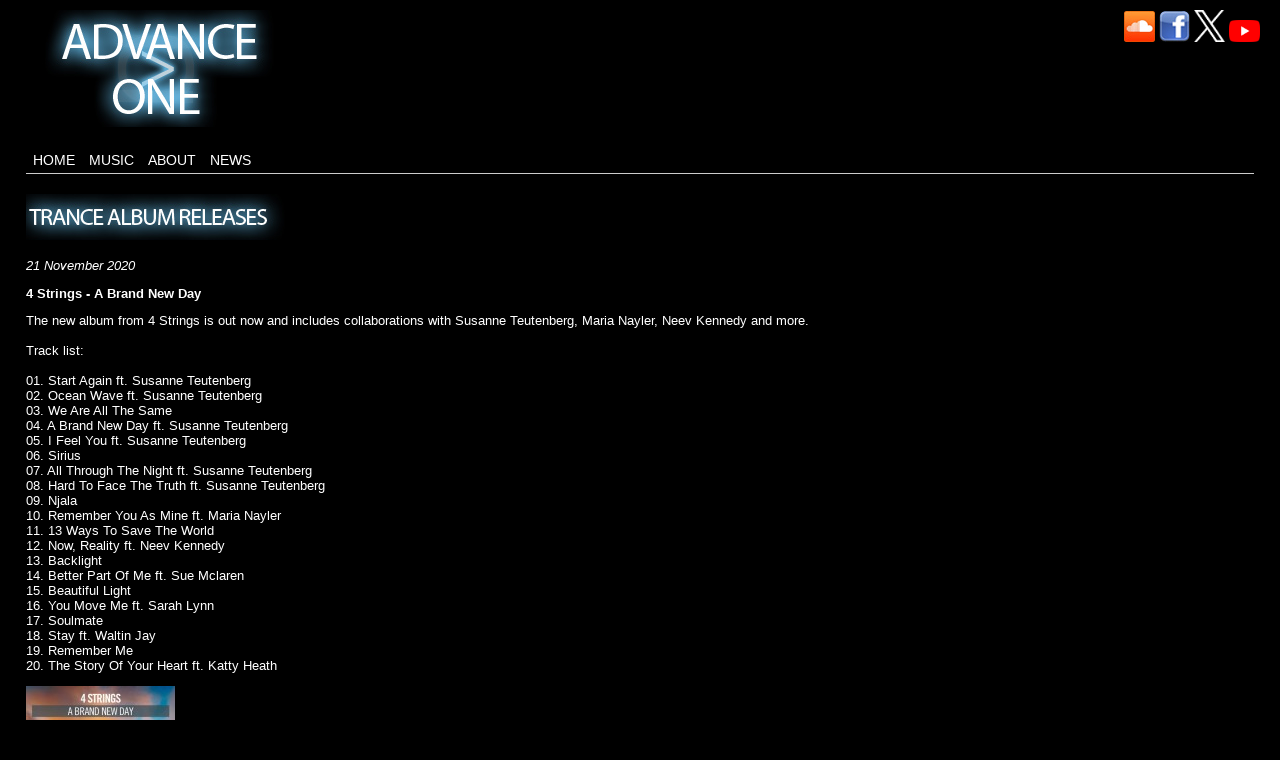

--- FILE ---
content_type: text/html; charset=UTF-8
request_url: https://www.advanceone.co.uk/trance-album-info-235.htm
body_size: 2500
content:
<!DOCTYPE html PUBLIC "-//W3C//DTD XHTML 1.0 Strict//EN" 
"http://www.w3.org/TR/xhtml1/DTD/xhtml1-strict.dtd">
<html xmlns="http://www.w3.org/1999/xhtml" xml:lang="en">
<head>
<!-- Google tag (gtag.js) -->
<script async src="https://www.googletagmanager.com/gtag/js?id=G-X3037B2BE9"></script>
<script>
  window.dataLayer = window.dataLayer || [];
  function gtag(){dataLayer.push(arguments);}
  gtag('js', new Date());

  gtag('config', 'G-X3037B2BE9');
</script>
<script type="text/javascript">

  var _gaq = _gaq || [];
  _gaq.push(['_setAccount', 'UA-30712239-1']);
  _gaq.push(['_trackPageview']);

  (function() {
    var ga = document.createElement('script'); ga.type = 'text/javascript'; ga.async = true;
    ga.src = ('https:' == document.location.protocol ? 'https://ssl' : 'http://www') + '.google-analytics.com/ga.js';
    var s = document.getElementsByTagName('script')[0]; s.parentNode.insertBefore(ga, s);
  })();

</script>
<title> 
4 Strings - A Brand New Day - album tracklist and information 
</title>
<meta http-equiv="Content-type" content="text/html;charset=UTF-8"/>
<meta http-equiv="imagetoolbar" content="no" />
<link rel="stylesheet" type="text/css" href="/css/layout.css?d=130420241540" /><meta name="description" content="The new album from 4 Strings is out now and includes collaborations with Susanne Teutenberg, Maria Nayler, Neev Kennedy and more. Album tracklist and information." />
<meta name="keywords" content="4 Strings - A Brand New Day, album, tracklist, trance, cd, latest, release date, information" />
<link rel="shortcut icon" href="favicon.ico" type="image/x-icon" />
<script type="text/javascript" src="/js/jquery.min.js"></script><meta name="viewport" content="width=device-width, user-scalable=no" /><script type="text/javascript" src="/js/jquery-ui-1.10.3.custom.min.js"></script><script type="text/javascript" src="/js/responsive.js"></script></head>
<body>
<div id="fb-root"></div>
<script>(function(d, s, id) {
  var js, fjs = d.getElementsByTagName(s)[0];
  if (d.getElementById(id)) return;
  js = d.createElement(s); js.id = id;
  js.src = "//connect.facebook.net/en_GB/all.js#xfbml=1";
  fjs.parentNode.insertBefore(js, fjs);
}(document, 'script', 'facebook-jssdk'));</script>
<script type="text/javascript">
  window.___gcfg = {lang: 'en-GB'};

  (function() {
    var po = document.createElement('script'); po.type = 'text/javascript'; po.async = true;
    po.src = 'https://apis.google.com/js/plusone.js';
    var s = document.getElementsByTagName('script')[0]; s.parentNode.insertBefore(po, s);
  })();
</script><div id="wrap">
	<div id="header">
	<div id="header_container">
	<div id="header_left">
		<div id="header_graphic">
		<a href="/"><img src="images/header.jpg" alt="Advance One" width="303" height="117" /></a>
		</div>
	</div>
	<div id="header_links">
			<a href="http://soundcloud.com/advance-one"><img src="images/icon-soundcloud-blackbg.jpg" alt="SoundCloud" width="31" height="31" /></a> <a href="https://www.facebook.com/advanceonemusic"><img src="images/icon-facebook-blackbg.jpg" alt="Facebook" width="31" height="31" /></a> <a href="https://twitter.com/advance_1_music"><img src="images/icon-twitter-x.png" alt="Twitter X" width="31" height="31" /></a> <a href="http://www.youtube.com/advanceonemusic"><img src="images/icon-youtube.png" alt="YouTube" width="31" height="31" /></a>												
	</div>
	<div style="clear: both;"><!-- x --></div>
</div>	
<div id="navigation-wrapper">
	<div id="navigation">
			<ul>
				<li><a href="/">Home</a></li>
				<li><a href="music.htm">Music</a></li>
				<li><a href="about.htm">About</a></li>
				<li><a href="news.htm">News</a></li>
			</ul>
			
			<ul id="nav-right">
				
			</ul>
			<div style="clear: both;"><!-- x --></div>
	</div>
</div>
	</div>

    <div class="clearboth"><!-- x --></div>
	
<div id="contentwrap">
  <div id="centerc"><a name="startcontent" id="startcontent"></a>
		<h1><img src="images/titles/trance-album-releases.jpg" alt="Trance Album Releases" width="300" height="46" /></h1>
	
	
			<div id="trancenews-left">
			<p><i>21 November 2020</i></p>
		  	<p><b>4 Strings - A Brand New Day</b></p>
			
			<p>
			The new album from 4 Strings is out now and includes collaborations with Susanne Teutenberg, Maria Nayler, Neev Kennedy and more.<br />
<br />
Track list:<br />
<br />
01. Start Again ft. Susanne Teutenberg<br />
02. Ocean Wave ft. Susanne Teutenberg<br />
03. We Are All The Same   <br />
04. A Brand New Day ft. Susanne Teutenberg<br />
05. I Feel You ft. Susanne Teutenberg<br />
06. Sirius<br />
07. All Through The Night ft. Susanne Teutenberg<br />
08. Hard To Face The Truth ft. Susanne Teutenberg<br />
09. Njala<br />
10. Remember You As Mine ft. Maria Nayler<br />
11. 13 Ways To Save The World<br />
12. Now, Reality ft. Neev Kennedy<br />
13. Backlight<br />
14. Better Part Of Me ft. Sue Mclaren<br />
15. Beautiful Light<br />
16. You Move Me ft. Sarah Lynn<br />
17. Soulmate<br />
18. Stay ft. Waltin Jay<br />
19. Remember Me<br />
20. The Story Of Your Heart ft. Katty Heath			</p>
			
							<img src="/images/trancealbumsinfo/4strings-abrandnewday.jpg" alt="4 Strings - A Brand New Day album cover" />
						
							<p><a href="https://www.youtube.com/watch?v=ari8Hdf0k9I">4 Strings - A Brand New Day album video</a></p>
						
							<p><a href="https://raznitzan.lnk.to/BrandNewDayAlbumAr">Buy 4 Strings - A Brand New Day album</a></p>
					</div>	
							<div id="trancenewsplayer"><iframe src="https://open.spotify.com/embed/album/0vV6Ky96igAt5nfm6C6xij" width="300" height="380" frameborder="0" allowtransparency="true" allow="encrypted-media"></iframe></div>
			
		<div class="clearboth"><!-- x --></div>
	<p><a href="trance-album-releases.htm">view more trance albums releases</a></p>
	<hr />
	</div>
  
	  <div id="rightc">
					</div>

	<div class="clearboth">&nbsp;</div>

</div>
	
<div id="foot">
	<div id="mobile-nav">
		<ul>
				<li><a href="/">Home</a></li>
				<li><a href="music.htm">Music</a></li>
				<li><a href="news.htm">News</a></li>
				<li><a href="about.htm">About</a></li>
				<li><a href="/recommended-trance-music.htm">Recommended Trance</a></li>
				<li><a href="/trance-album-releases.htm">Trance Album Releases</a></li>
			</ul>
	</div>
</div>


</body>
</html>


--- FILE ---
content_type: text/css
request_url: https://www.advanceone.co.uk/css/layout.css?d=130420241540
body_size: 11231
content:
/** ------------------------------------------------------ **/
/** -------------------2 column layout -------------------- **/
body {
	background-color: #000000;	
	color:#ffffff;
	font-family: Verdana, Helvetica, sans-serif; 
	font-size: 0.8em;
	margin: 0px;
	text-align: center;
}

#wrap{
	background-color: #000000;
	margin: 0 auto;
	margin-top: 10px;
	text-align: left;
	width: 1180px;
}

#header{
	position: relative;
}

#banner {
	padding-bottom: 20px;
}

#contentwrap {
	width: 1180px;
}

#centerc{
	display: inline;
	float:left;
	padding-left: 2%;
	padding-right: 2%;
	padding-bottom: 10px;
	width:96%;
}

#foot{
	background-color: #000000;
	padding-top: 10px;
	width: 1180px;
	text-align: left;
}

.clearboth {
	clear: both;
}

/** ------------------------------------------------------ **/
/** ------------------- header --------------------------- **/

#header_container {
	margin-bottom: 0px;
	padding-bottom: 0px;
}


#header_left {
	float: left;
}

#header_graphic img {
	display: block;
	margin-left: auto;
	margin-right: auto;
	text-align: center;
}

#header_links {
	float: right;
	margin-right: 20px;
	text-align: center;
}

#navigation {
	margin-top: 20px;
	margin-bottom: 20px;
	margin-left: 20px;
	margin-right: 20px;
	border-bottom: 1px solid #cccccc;
}


/** ------------------------------------------------------ **/
/** -------------------navigation ------------------------ **/

#navigation ul {
	list-style: none;
	margin: 0px;

	padding: 0px;
}


#navigation ul li {
	display: inline;
	margin: 0px; 
	font-size: 16px;
	text-transform: uppercase;
}
#navigation ul li a, #navigation ul li a:visited {
	color:#ffffff;
	display: block;
	float: left;
	font-size: 0.9em;  
	padding-bottom: 5px;
	padding-left: 7px;
	padding-right: 7px;
	padding-top: 5px;
	text-decoration: none;
}
#navigation ul li a:hover, #navigation ul li a:active {	
	color:#ffffff;
	text-decoration:underline;
}

#navtitle {
	color:#cccccc;
	display: block;
	float: left;
	font-size: 0.9em !important;  
	padding-bottom: 5px;
	padding-left: 7px;
	padding-right: 7px;
	padding-top: 5px;
}

#nav-right {
	float: right;
}

#mobile-nav {
	display: block; /* show for all */
	padding-bottom: 20px;
}
#mobile-nav ul li {
	display: inline;
	margin-right: 20px;
}

/** ------------------------------------------------------ **/
/** ------------------------ menu ------------------------ **/
.menu {
	background-color: #333333;
	font-size: 12px;
	color: #cccccc;
	margin-bottom: 20px;
	padding-top: 5px;
	padding-bottom: 5px;
}

.menu p {
	margin: 0px;
	margin-left: 15px;
	margin-right: 5px;
	padding: 0px;
	padding-top: 3px;
	padding-bottom: 3px;
}

.menu p a, .menu p a:visited {
	color: #ffffff;
	font-weight: bold;
	text-decoration: none;
}

.menu p a:active, .menu p a:hover {
	color:#cccccc;
}


.menu ul {
	list-style: none;
	margin: 0px;
	margin-left: 15px;
	margin-right: 5px;
	padding: 0px;	
}
.menu ul li {
	margin: 0; 
	padding: 0; 
	padding-top: 3px;
	padding-bottom: 3px;
}

.menu ul li a, .menu ul li a:visited {
	color: #ffffff;
	font-weight: bold;
	display: block;
	padding-bottom: 2px;
	padding-left: 0px;
	padding-right: 0px;
	padding-top: 2px;
	text-decoration: none;
}

.menu ul li a:active, .menu ul li a:hover {
	color:#cccccc;
}
	
.menu_header {
	border-bottom: 1px solid #666666;
	display: block;  	
	font-size: 12px !important; 
	padding-bottom: 5px; 
	padding-left: 0px;	
	padding-right: 0px;	
	padding-top: 5px; 
	text-decoration: none;	
	text-transform: uppercase;
	/*width avoids extra whitespace in ie5-6*/
	width: 180px;
}
* html .menu_header {  /* This is the Tan hack */
	width: 180px; 
	w\idth: 180px; 
	}


/** ------------------------------------------------------ **/
/** ------------------- HTML elements -------------------- **/

h1 {
	color:#ffffff;
	font-size: 1.3em;	
	margin-top: 0px;
	padding-top: 0px;
}

h2 {
	color:#ffffff;
	font-size: 1.1em;
}

h3 {
	color: #ffffff;
	font-size: 1em; 
}

a {
	color: #6699ff;
	text-decoration: none;
}
a:visited {
	color: #6699ff;
}
a:hover {
	color: #336699;
}
img {
	border: 0px;
}

th {
	font-weight: bold;
	text-align: left;	
}

ul {
	list-style: none;
	margin: 0px;
	margin-left: 15px;
	padding: 0px;	
}

.separator {
height: 2px;
margin-top:10px;
margin-bottom: 10px;
padding:0px;
background-color: #666666;
}

/** ------------------------------------------------------ **/
/** ------------------- home -------------------------- **/

#homepage-player {
	 width: 560px; 
	 margin-left: auto; 
	 margin-right: auto;
}
	
.list-nobullets {
	list-style-type:none;
	margin: 0px;
	padding: 0px;
}

.centerc-left {
	float: left;
	margin-right: 10px;
	width: 220px;
}
.centerc-right {
	float: left;
	width: 595px;
}


.musicpage-albums {
	float: left;
	margin-bottom: 20px;
	margin-right: 40px;
	text-align: center;
	width: 200px;
}

.slider {
	margin-top: 10px;
}

.slide {
	float: left;
	height: 230px;
	margin-right: 20px;
	text-align: center;
	width: 185px;
}
* html .slide {  /* This is the Tan hack */
	width: 185px; 
	w\idth: 185px; 
	}
	
.slide img {
	border: 1px solid #cccccc;
}

#trancenews-left {
	float: none;
	/* width: 366px; */
}

#trancenewsplayer {
	float: none;
	margin-left: 0px;
}

#albumpage-left {
	float: left;
	margin-right: 10px;
	width: 430px;
}
#albumpage-right {
	float: right;
	width: 400px;
}
.homepage-album {
	float: none;
	margin-bottom: 20px;
	margin-left: auto;
	margin-right: auto;
	text-align: center;
	width: 400px;
}
.albumpage-album {
	float: none;
	margin-bottom: 20px;
	margin-left: auto;
	margin-right: auto;
	text-align: center;
	width: 400px;
}
.musicpage-albums {
	float: left;
	margin-bottom: 20px;
	margin-right: 40px;
	text-align: center;
	width: 400px;
}

#trance-album-releases-list dt {
	margin-top: 10px;
}



/*--------------- Useful for block switching --------------*/
/*---------------------------------------------------------*/
	
.hideOnPhone{
	display:block;
}
.hideOnSmallTablet{
	display:block;
}
.showOnPhone{
	display:none;
}
.showOnSmallTablet{
	display:none;
}

/*Apply to all Responsive*/
@media (max-width: 1300px) {
	/*--------------- Structure --------------*/
	/*----------------------------------------*/
	img{
		max-width: 100%;
		height: auto;
	}

	
	.centerc-left {
		margin-right: 2%;
		width: 35%;
	}
	.centerc-right {
		width: 63%;
	}

	#wrap {
		width: 100%;
	}
	
	#contentwrap {
		width: 100%;
	}
	
	.wrapper-inner {
		width: 98%;
	}
	
	#navigation{
		margin-left: 2%;
		margin-right: 2%;
		width:96%;
	}
	
	#foot{
		padding-left: 2%;
		padding-right: 2%;
		width:96%;
	}
	
	#albumpage-left {
		float: left;
		margin-right: 2%;
		width: 49%;
	}
	#albumpage-right {
		float: right;
		width: 49%;
	}
	
}
	
/*Apply to all Responsive*/
/*Large Tablet Sized */
@media (max-width: 999px) {
	/*--------------- Structure --------------*/
	/*----------------------------------------*/
	
	.menu_header {
		width:100%;
	}

	#wrap{
		padding-left:1%;
		padding-right:1%;
		width:98%;
	}

	#header_graphic{
		margin-left:10px;
		z-index:600;
	}
	
	#navigation ul li a, #navigation ul li a:visited {
		font-size: 13px;
		margin-right: 6px;
		margin-left: 0px;
		padding-left: 10px;
		padding-right: 10px;
	}
	
	#nav-right {
		float: none;
	}
		
	#menu ul li a, #menu ul li a:visited {
		height:auto;
		padding-left: 2%;
		width: 98%;
	}

	.menu_header {
		padding-left: 2%;
		width: 98%;
	}
	
	#trancenews-left {
		float: none;
		width: 98%;
		margin-right: 0px;
	}
	
	#trancenewsplayer {
		float: none;
		margin-left: 0px;
		width: 310px;
	}
	
}

/*Small Tablet Sized */
@media (max-width: 767px) {
	/*--------------- Structure --------------*/
	/*----------------------------------------*/
	
	.hideOnSmallTablet{
		display:none;
	}
	.showOnSmallTablet{
		display:block;
	}
	
	#wrap{
		padding-left:2%;
		padding-right:2%;
		width:96%;
	}
	
	#header_graphic{
		z-index:700;
	}
	
		
	#centerc {
		display: block;
		float: none;
		min-height:auto;
		margin-left: 0px;
		padding-right:2%;
		padding-left:2%;
		width:96%;
	}
	
	.centerc-left {
		float: none;
		width: 96%;
	}
	.centerc-right {
		float: none;
		width: 96%;
	}

	label{
		float:none;
	}
	
	#albumpage-left {
		float: none;
		margin-right: 0px;
		width: 96%;
	}
	#albumpage-right {
		float: none;
		width: 96%;
	}
	
	#homepage-player {
	 width: 100%; 
	 margin-left: auto; 
	 margin-right: auto;
	}
	
	#homepage-player iframe {
	 width: 100%; 
	 height: auto;
	}
	
}

/*Small Tablet 2 Sized */
@media (max-width: 639px) {
 	/*--------------- Structure --------------*/
	/*----------------------------------------*/
	
	#header_left {
		width:100%;
	}
	
	#header_links{
		width:100%;
	}

	#navigation-wrapper {
		text-align: center;
		width: 100%;
	}
	#navigation {
		width: 80%;
		margin: 0 auto; 
		margin-bottom: 20px;
	}
	
	.youtube-playlist {
		overflow:hidden;
		padding-bottom:56.25%;
		position:relative;
		height:0;
	}
	.youtube-playlist iframe {
		left:0;
		top:0;
		height:100%;
		width:100%;
		position:absolute;
	}
	
		
	.musicpage-albums {
		float: none;
		margin-bottom: 20px;
		margin-left: auto;
		margin-right: auto;
		text-align: center;
		width: 400px;
	}

}	
/*Mobile Sized */
@media (max-width: 480px) {
 	/*--------------- Structure --------------*/
	/*----------------------------------------*/
	
	.hideOnPhone{
		display:none;
	}
	.showOnPhone{
		display:block;
	}
	
	img.ImgFloatRightNoBorder, img.ImgFloatLeftNoBorder, img.ImgFloatNoneNoBorder, img.alignRight, img.alignLeft{
		float:none;
		display:block;
		margin:0px;
		margin-bottom:12px;
	}
	
	#wrapper-header {
		height:auto;
	}
	
	#header_left, #header_links {
		float:none;
		margin-bottom:6px;
		width: 100%;
	}
	
	#header_links a {
		margin-right: 10px;
	}
	
	#header_graphic{
		z-index:800;
	}
	
	#navigation {
		text-align: left;
		width: 100%;
		margin: 0;
		margin-bottom: 20px;
	}	
	#navigation ul li {
		display: block;
	}
	#navigation ul li a {
		padding-left: 3px;
		padding-right: 3px;
	}
	
	#mobile-nav {
		display: block;
	}
	#mobile-nav ul li {
		display: block;
		margin-bottom: 10px;
	}
	
	.homepage-album {
		float: none;
		margin-bottom: 20px;
		margin-left: auto;
		margin-right: auto;
		text-align: center;
		width: 96%;
	}
	.homepage-album img {
		width: 100%;
		height: auto;
	}
	.albumpage-album {
		float: none;
		margin-bottom: 20px;
		margin-left: auto;
		margin-right: auto;
		text-align: center;
		width: 96%;
	}
	.albumpage-album img {
		width: 100%;
		height: auto;
	}
	
	.musicpage-albums {
		float: none;
		margin-bottom: 20px;
		margin-left: auto;
		margin-right: auto;
		text-align: center;
		width: 96%;
	}
	.musicpage-albums img {
		width: 100%;
		height: auto;
	}

	
}




--- FILE ---
content_type: text/javascript
request_url: https://www.advanceone.co.uk/js/responsive.js
body_size: 328
content:
$(document).ready(function() {
	var breakPoint = f_getBreakPoint();
	
	$(window).load(function() {					   
		
		if(breakPoint>500){
					
			var device_width = $('#navigation').width();
		}
	});
	

	$(window).resize(function() {
		var breakPoint = f_getBreakPoint();	
		
	});
			
});

function f_getBreakPoint(){
	var breakPoint = parseInt($('#header_graphic').css("z-index"));
	return breakPoint;
}

